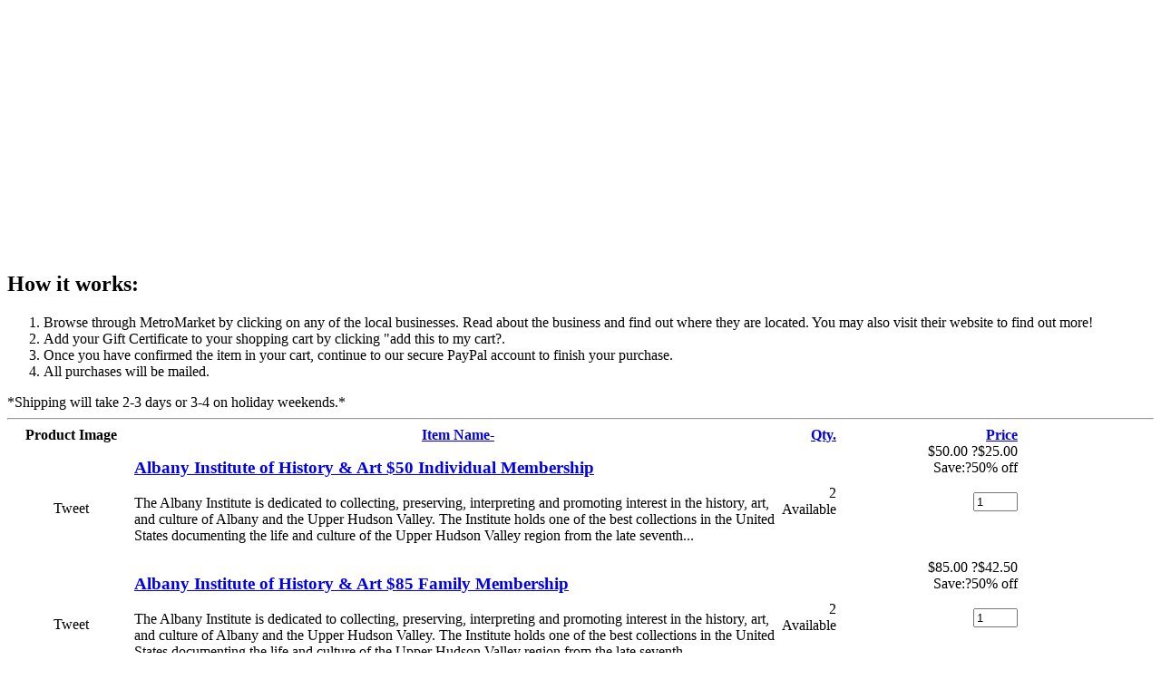

--- FILE ---
content_type: text/html; charset=iso-8859-1
request_url: https://metroland.net/metromarket/index.php?main_page=product_reviews_write&cPath=1&products_id=74
body_size: 8132
content:
<html dir="ltr" lang="en">
<head>
<script type="text/javascript">
  //<![CDATA[
  var NREUMQ=NREUMQ||[];NREUMQ.push(["mark","firstbyte",new Date().getTime()]);
  //]]>
  </script>
<title>MetroMarket, The Capital Region at 50% Off</title>
<meta content="text/html; charset=utf-8" http-equiv="Content-Type">
<meta content="All Theatre Family Fun Jewelry ecommerce, open source, shop, online shopping" name="keywords">
<meta content="MetroMarket : - All Theatre Family Fun Jewelry ecommerce, open source, shop, online shopping" name="description">
<meta content="no" http-equiv="imagetoolbar">
<base href="/metromarket/">
<link href="/1f4420b72b.css" rel="stylesheet">
</head>
<body>
<span></span>
<div id="fb-root"></div>
<script>
  <![CDATA[
  window.fbAsyncInit = function() {
  FB.init({appId: '127475670664023', status: true, cookie: true,
  xfbml: true});
  };
  (function() {
  var e = document.createElement('script'); e.async = true;
  e.src = document.location.protocol +
  '//connect.facebook.net/en_US/all.js';
  document.getElementById('fb-root').appendChild(e);
  }());
  ]]>
  </script>
<script type="text/javascript">


                                //<![CDATA[
                                (function() {
                                        var s = document.createElement('SCRIPT'), s1 = document.getElementsByTagName('SCRIPT')[0];
                                        s.type = 'text/javascript';
                                        s.async = true;
                                        s.src = 'http://platform.twitter.com/widgets.js';
                                        s1.parentNode.insertBefore(s, s1);
                                })();
                                //]]>
  </script>
<link href="/metromarket/" rel="canonical">
<link href="includes/templates/metromarket/css/style_imagehover.css" rel="stylesheet" type="text/css">
<link href="includes/templates/metromarket/css/stylesheet.css" rel="stylesheet" type="text/css">
<link href="includes/templates/metromarket/css/stylesheet_css_buttons.css" rel="stylesheet" type="text/css">
<link href="includes/templates/metromarket/css/print_stylesheet.css" media="print" rel="stylesheet" type="text/css">
<script src="includes/templates/metromarket/jscript/jscript_imagehover.js" type="text/javascript"></script>
<div id="mainWrapper">
<div id="headerWrapper">
<div id="logoWrapper">
<div id="logo">
<a href="/metromarket/"><img alt="MetroMarket" height="254" src="includes/templates/metromarket/images/metromkt.jpg" title=" MetroMarket " width="750"></a>
</div>
</div>
<br class="clearBoth">
</div>
<div id="Maininfo">
<h2>How it works:</h2>
<ol>
<li>Browse through MetroMarket by clicking on any of the local businesses. Read about the business and find out where they are located. You may also visit their website to find out more!</li>
<li>Add your Gift Certificate to your shopping cart by clicking "add this to my cart?.</li>
<li>Once you have confirmed the item in your cart, continue to our secure PayPal account to finish your purchase.</li>
<li>All purchases will be mailed.</li>
</ol>*Shipping will take 2-3 days or 3-4 on holiday weekends.*
      <hr>
</div>
<table border="0" cellpadding="0" cellspacing="0" id="contentMainWrapper" width="100%">
<tr>
<td valign="top">
<div class="centerColumn" id="indexProductList">
<div id="productListing">
<table border="0" cellpadding="0" cellspacing="0" class="tabTable" id="cat1Table" width="100%">
<tr class="productListing-rowheading">
<th align="center" class="productListing-heading" id="listCell0-0" scope="col">Product Image</th>
<th class="productListing-heading" id="listCell0-1" scope="col"><a class="productListing-heading" href="/metromarket/index.php?main_page=index&amp;page=1&amp;sort=2a" title="Sort products descendingly by Item Name">Item Name-</a></th>
<th align="right" class="productListing-heading" id="listCell0-2" scope="col"><a class="productListing-heading" href="/metromarket/index.php?main_page=index&amp;page=1&amp;sort=3a" title="Sort products ascendingly by Qty.">Qty.</a></th>
<th align="right" class="productListing-heading" id="listCell0-3" scope="col" width="200"><a class="productListing-heading" href="/metromarket/index.php?main_page=index&amp;page=1&amp;sort=4a" title="Sort products ascendingly by Price">Price</a></th>
</tr>
<tr class="productListing-odd">
<td align="center" class="productListing-data PRODUCT_LIST_IMAGE">
<a href="/metromarket/index.php?main_page=product_info&amp;cPath=1&amp;products_id=73"><img alt="Albany Institute of History &amp; Art $50 Individual Membership" class="listingProductImage" height="17" src="bmz_cache/e/e5ca435d12d523762485c354d0fe7b95.image.140x17.jpg" title=" Albany Institute of History &amp; Art $50 Individual Membership " width="140"></a>
<div class="fbtweet">
<div class="proaddress"></div>
<div class="fblikebox" id="fblikebox"></div>
<div class="twitterbox">
                        Tweet
                      </div>
</div>
</td>
<td class="productListing-data PRODUCT_LIST_NAME">
<h3 class="itemTitle"><a href="/metromarket/index.php?main_page=product_info&amp;cPath=1&amp;products_id=73">Albany Institute of History &amp; Art $50 Individual Membership</a></h3>
<div class="listingDescription">
                      The Albany Institute is dedicated to collecting, preserving, interpreting and promoting interest in the history, art, and culture of Albany and the Upper Hudson Valley. The Institute holds one of the best collections in the United States documenting the life and culture of the Upper Hudson Valley region from the late seventh...
                    </div>
</td>
<td align="right" class="productListing-data PRODUCT_LIST_QUANTITY">
<span class="listquant">2</span> <span class="belowquant">Available</span>
</td>
<td align="right" class="productListing-data PRODUCT_LIST_PRICE">
<span class="normalprice">$50.00</span> ?<span class="productSpecialPrice">$25.00</span><span class="productPriceDiscount"><br>
                    Save:?50% off</span><br>
<br class="clearbr2">
<form action="https://metroland.net/metromarket/index.php?main_page=product_info&amp;sort=20a&amp;action=add_product&amp;products_id=73" enctype="multipart/form-data" id="cart_quantity" method="post" name="cart_quantity">
<input maxlength="6" name="cart_quantity" size="4" type="text" value="1"><br>
<input name="products_id" type="hidden" value="73"><input alt="Add to Cart" src="includes/templates/metromarket/buttons/english/button_in_cart.gif" title=" Add to Cart " type="image">
</form>
<br>
<br class="clearbr">
</td>
</tr>
<tr class="productListing-even">
<td align="center" class="productListing-data PRODUCT_LIST_IMAGE">
<a href="/metromarket/index.php?main_page=product_info&amp;cPath=1&amp;products_id=24"><img alt="Albany Institute of History &amp; Art $85 Family Membership" class="listingProductImage" height="17" src="bmz_cache/e/e5ca435d12d523762485c354d0fe7b95.image.140x17.jpg" title=" Albany Institute of History &amp; Art $85 Family Membership " width="140"></a>
<div class="fbtweet">
<div class="proaddress"></div>
<div class="fblikebox" id="fblikebox"></div>
<div class="twitterbox">
                        Tweet
                      </div>
</div>
</td>
<td class="productListing-data PRODUCT_LIST_NAME">
<h3 class="itemTitle"><a href="/metromarket/index.php?main_page=product_info&amp;cPath=1&amp;products_id=24">Albany Institute of History &amp; Art $85 Family Membership</a></h3>
<div class="listingDescription">
                      The Albany Institute is dedicated to collecting, preserving, interpreting and promoting interest in the history, art, and culture of Albany and the Upper Hudson Valley. The Institute holds one of the best collections in the United States documenting the life and culture of the Upper Hudson Valley region from the late seventh...
                    </div>
</td>
<td align="right" class="productListing-data PRODUCT_LIST_QUANTITY">
<span class="listquant">2</span> <span class="belowquant">Available</span>
</td>
<td align="right" class="productListing-data PRODUCT_LIST_PRICE">
<span class="normalprice">$85.00</span> ?<span class="productSpecialPrice">$42.50</span><span class="productPriceDiscount"><br>
                    Save:?50% off</span><br>
<br class="clearbr2">
<form action="https://metroland.net/metromarket/index.php?main_page=product_info&amp;sort=20a&amp;action=add_product&amp;products_id=24" enctype="multipart/form-data" id="cart_quantity" method="post" name="cart_quantity">
<input maxlength="6" name="cart_quantity" size="4" type="text" value="1"><br>
<input name="products_id" type="hidden" value="24"><input alt="Add to Cart" src="includes/templates/metromarket/buttons/english/button_in_cart.gif" title=" Add to Cart " type="image">
</form>
<br>
<br class="clearbr">
</td>
</tr>
<tr class="productListing-odd">
<td align="center" class="productListing-data PRODUCT_LIST_IMAGE">
<a href="/metromarket/index.php?main_page=product_info&amp;cPath=1&amp;products_id=17"><img alt="Buenau's Opticians $100 Gift Certificates" class="listingProductImage" height="69" src="bmz_cache/b/b77d0e8439c35a449df94ac95fcf7e84.image.140x69.jpg" title=" Buenau's Opticians $100 Gift Certificates " width="140"></a>
<div class="fbtweet">
<div class="proaddress"></div>
<div class="fblikebox" id="fblikebox"></div>
<div class="twitterbox">
                        Tweet
                      </div>
</div>
</td>
<td class="productListing-data PRODUCT_LIST_NAME">
<h3 class="itemTitle"><a href="/metromarket/index.php?main_page=product_info&amp;cPath=1&amp;products_id=17">Buenau's Opticians $100 Gift Certificates</a></h3>
<div class="listingDescription">
                      Buenau's Opticians Inc. is a locally owned and operated business providing you with quality service since 1915. Specializing in hard-to-fit patients, we offer individualized service at competitive prices. We carry a large selection of eyewear and can order any style you request at reasonable rates. Gift certificate is good...
                    </div>
</td>
<td align="right" class="productListing-data PRODUCT_LIST_QUANTITY">
<span class="listquant">1</span> <span class="belowquant">Available</span>
</td>
<td align="right" class="productListing-data PRODUCT_LIST_PRICE">
<span class="normalprice">$100.00</span> ?<span class="productSpecialPrice">$50.00</span><span class="productPriceDiscount"><br>
                    Save:?50% off</span><br>
<br class="clearbr2">
<form action="https://metroland.net/metromarket/index.php?main_page=product_info&amp;sort=20a&amp;action=add_product&amp;products_id=17" enctype="multipart/form-data" id="cart_quantity" method="post" name="cart_quantity">
<input maxlength="6" name="cart_quantity" size="4" type="text" value="1"><br>
<input name="products_id" type="hidden" value="17"><input alt="Add to Cart" src="includes/templates/metromarket/buttons/english/button_in_cart.gif" title=" Add to Cart " type="image">
</form>
<br>
<br class="clearbr">
</td>
</tr>
<tr class="productListing-even">
<td align="center" class="productListing-data PRODUCT_LIST_IMAGE">
<a href="/metromarket/index.php?main_page=product_info&amp;cPath=1&amp;products_id=5"><img alt="Cafe Capriccio $50 Gift Certificate" class="listingProductImage" height="28" src="bmz_cache/6/6b360e53b51f718f94b79b96a5b1c6cd.image.140x28.JPG" title=" Cafe Capriccio $50 Gift Certificate " width="140"></a>
<div class="fbtweet">
<div class="proaddress"></div>
<div class="fblikebox" id="fblikebox"></div>
<div class="twitterbox">
                        Tweet
                      </div>
</div>
</td>
<td class="productListing-data PRODUCT_LIST_NAME">
<h3 class="itemTitle"><a href="/metromarket/index.php?main_page=product_info&amp;cPath=1&amp;products_id=5">Cafe Capriccio $50 Gift Certificate</a></h3>
<div class="listingDescription">
                      If you've enjoyed the magical trattorias in Florence, Rome and in small towns throughout Italy, you'll love Cafe Capriccio -- Metroland's Best Restaurant for 2009 and 2010 and chosen by readers in Metroland's 30th anniversary issue as the capital area's best restaurant in the past 30 years. Marvelous Food, Warm Hospitality,...
                    </div>
</td>
<td align="right" class="productListing-data PRODUCT_LIST_QUANTITY">
<span class="listquant">0</span> <span class="belowquant">Available</span>
</td>
<td align="right" class="productListing-data PRODUCT_LIST_PRICE">
<span class="normalprice">$50.00</span> ?<span class="productSpecialPrice">$25.00</span><span class="productPriceDiscount"><br>
                  Save:?50% off</span><br>
<br class="clearbr2">
<a href="/metromarket/index.php?main_page=product_info&amp;cPath=1&amp;products_id=5">... more info</a><br>
<img alt="Sold Out" height="18" src="includes/templates/template_default/buttons/english/button_sold_out_sm.gif" title=" Sold Out " width="51"><br>
<br class="clearbr">
</td>
</tr>
<tr class="productListing-odd">
<td align="center" class="productListing-data PRODUCT_LIST_IMAGE">
<a href="/metromarket/index.php?main_page=product_info&amp;cPath=1&amp;products_id=44"><img alt="Celtic Tours World Vacations $50 Gift Certificates" class="listingProductImage" height="35" src="bmz_cache/1/15f4bc5e6680eeea5c55041378493503.image.140x35.jpg" title=" Celtic Tours World Vacations $50 Gift Certificates " width="140"></a>
<div class="fbtweet">
<div class="proaddress"></div>
<div class="fblikebox" id="fblikebox"></div>
<div class="twitterbox">
                        Tweet
                      </div>
</div>
</td>
<td class="productListing-data PRODUCT_LIST_NAME">
<h3 class="itemTitle"><a href="/metromarket/index.php?main_page=product_info&amp;cPath=1&amp;products_id=44">Celtic Tours World Vacations $50 Gift Certificates</a></h3>
<div class="listingDescription">
                      Celtic Tours World Vacations is locally owned and operated. Imagine kayaking in Scotland, wine tasting in Italy, snorkeling the Great Barrier Reef or taking a pub-tour in Ireland. Celtic Tours World Vacations offers you the best in world-wide destinations, highly experienced travel professionals and Endless...
                    </div>
</td>
<td align="right" class="productListing-data PRODUCT_LIST_QUANTITY">
<span class="listquant">2</span> <span class="belowquant">Available</span>
</td>
<td align="right" class="productListing-data PRODUCT_LIST_PRICE">
<span class="normalprice">$50.00</span> ?<span class="productSpecialPrice">$25.00</span><span class="productPriceDiscount"><br>
                    Save:?50% off</span><br>
<br class="clearbr2">
<form action="https://metroland.net/metromarket/index.php?main_page=product_info&amp;sort=20a&amp;action=add_product&amp;products_id=44" enctype="multipart/form-data" id="cart_quantity" method="post" name="cart_quantity">
<input maxlength="6" name="cart_quantity" size="4" type="text" value="1"><br>
<input name="products_id" type="hidden" value="44"><input alt="Add to Cart" src="includes/templates/metromarket/buttons/english/button_in_cart.gif" title=" Add to Cart " type="image">
</form>
<br>
<br class="clearbr">
</td>
</tr>
<tr class="productListing-even">
<td align="center" class="productListing-data PRODUCT_LIST_IMAGE">
<a href="/metromarket/index.php?main_page=product_info&amp;cPath=1&amp;products_id=19"><img alt="Chez Mike $40 Gift Certificates" class="listingProductImage" height="120" src="bmz_cache/1/19f424b7e82e987598c5046f395a6c43.image.120x120.jpg" title=" Chez Mike $40 Gift Certificates " width="120"></a>
<div class="fbtweet">
<div class="proaddress"></div>
<div class="fblikebox" id="fblikebox"></div>
<div class="twitterbox">
                        Tweet
                      </div>
</div>
</td>
<td class="productListing-data PRODUCT_LIST_NAME">
<h3 class="itemTitle"><a href="/metromarket/index.php?main_page=product_info&amp;cPath=1&amp;products_id=19">Chez Mike $40 Gift Certificates</a></h3>
<div class="listingDescription">
                      At Chez Mike, our goal is to provide a superior dining experience through exceptional service and fresh, from-scratch food, in a relaxed neighborhood atmosphere. We are a casual restaurant serving Eclectic American Cuisine which changes seasonally. In addition to our comfortable dining room, Chez Mike offers a full service...
                    </div>
</td>
<td align="right" class="productListing-data PRODUCT_LIST_QUANTITY">
<span class="listquant">0</span> <span class="belowquant">Available</span>
</td>
<td align="right" class="productListing-data PRODUCT_LIST_PRICE">
<span class="normalprice">$40.00</span> ?<span class="productSpecialPrice">$20.00</span><span class="productPriceDiscount"><br>
                  Save:?50% off</span><br>
<br class="clearbr2">
<a href="/metromarket/index.php?main_page=product_info&amp;cPath=1&amp;products_id=19">... more info</a><br>
<img alt="Sold Out" height="18" src="includes/templates/template_default/buttons/english/button_sold_out_sm.gif" title=" Sold Out " width="51"><br>
<br class="clearbr">
</td>
</tr>
<tr class="productListing-odd">
<td align="center" class="productListing-data PRODUCT_LIST_IMAGE">
<a href="/metromarket/index.php?main_page=product_info&amp;cPath=1&amp;products_id=56"><img alt="City Dining Cards - One Deck" class="listingProductImage" height="28" src="bmz_cache/b/b18a114389fa21e72d618c8f6cdc65e5.image.140x28.jpg" title=" City Dining Cards - One Deck " width="140"></a>
<div class="fbtweet">
<div class="proaddress"></div>
<div class="fblikebox" id="fblikebox"></div>
<div class="twitterbox">
                        Tweet
                      </div>
</div>
</td>
<td class="productListing-data PRODUCT_LIST_NAME">
<h3 class="itemTitle"><a href="/metromarket/index.php?main_page=product_info&amp;cPath=1&amp;products_id=56">City Dining Cards - One Deck</a></h3>
<div class="listingDescription">
                      City Dining Cards include 50 $10 discount cards to locally owned restaurants and 2 Wildcards offering freebies to local joints. How It Works: Spend $30 or more at a featured restaurant, redeem your City Dining Card with payment, and receive $10 off the food portion of your bill! Price includes shipping; your order will be sent...
                    </div>
</td>
<td align="right" class="productListing-data PRODUCT_LIST_QUANTITY">
<span class="listquant">4</span> <span class="belowquant">Available</span>
</td>
<td align="right" class="productListing-data PRODUCT_LIST_PRICE">
                    $20.00<br>
<br class="clearbr2">
<form action="https://metroland.net/metromarket/index.php?main_page=product_info&amp;sort=20a&amp;action=add_product&amp;products_id=56" enctype="multipart/form-data" id="cart_quantity" method="post" name="cart_quantity">
<input maxlength="6" name="cart_quantity" size="4" type="text" value="1"><br>
<input name="products_id" type="hidden" value="56"><input alt="Add to Cart" src="includes/templates/metromarket/buttons/english/button_in_cart.gif" title=" Add to Cart " type="image">
</form>
<br>
<br class="clearbr">
</td>
</tr>
<tr class="productListing-even">
<td align="center" class="productListing-data PRODUCT_LIST_IMAGE">
<a href="/metromarket/index.php?main_page=product_info&amp;cPath=1&amp;products_id=65"><img alt="Grappa '72 Ristorante $40 Gift Certificate" class="listingProductImage" height="120" src="images/grappa.jpg" title=" Grappa '72 Ristorante $40 Gift Certificate " width="120"></a>
<div class="fbtweet">
<div class="proaddress"></div>
<div class="fblikebox" id="fblikebox"></div>
<div class="twitterbox">
                        Tweet
                      </div>
</div>
</td>
<td class="productListing-data PRODUCT_LIST_NAME">
<h3 class="itemTitle"><a href="/metromarket/index.php?main_page=product_info&amp;cPath=1&amp;products_id=65">Grappa '72 Ristorante $40 Gift Certificate</a></h3>
<div class="listingDescription">
                      Casual Italian Dining with an extensive wine list featuring a host of Italian wines, and, of course, a unique selection of Grappa. With a menu filled with Italian regional specialties, Grappa'72 Italian Restaurant provides fine dining, in a casual setting, at affordable prices. Voted Albany NY's Best New Restaurant of 2010 by...
                    </div>
</td>
<td align="right" class="productListing-data PRODUCT_LIST_QUANTITY">
<span class="listquant">3</span> <span class="belowquant">Available</span>
</td>
<td align="right" class="productListing-data PRODUCT_LIST_PRICE">
<span class="normalprice">$40.00</span> ?<span class="productSpecialPrice">$20.00</span><span class="productPriceDiscount"><br>
                    Save:?50% off</span><br>
<br class="clearbr2">
<form action="https://metroland.net/metromarket/index.php?main_page=product_info&amp;sort=20a&amp;action=add_product&amp;products_id=65" enctype="multipart/form-data" id="cart_quantity" method="post" name="cart_quantity">
<input maxlength="6" name="cart_quantity" size="4" type="text" value="1"><br>
<input name="products_id" type="hidden" value="65"><input alt="Add to Cart" src="includes/templates/metromarket/buttons/english/button_in_cart.gif" title=" Add to Cart " type="image">
</form>
<br>
<br class="clearbr">
</td>
</tr>
<tr class="productListing-odd">
<td align="center" class="productListing-data PRODUCT_LIST_IMAGE">
<a href="/metromarket/index.php?main_page=product_info&amp;cPath=1&amp;products_id=61"><img alt="Jake Moon $30 Gift Certificate" class="listingProductImage" height="103" src="images/jake%20moon.jpg" title=" Jake Moon $30 Gift Certificate " width="140"></a>
<div class="fbtweet">
<div class="proaddress"></div>
<div class="fblikebox" id="fblikebox"></div>
<div class="twitterbox">
                        Tweet
                      </div>
</div>
</td>
<td class="productListing-data PRODUCT_LIST_NAME">
<h3 class="itemTitle"><a href="/metromarket/index.php?main_page=product_info&amp;cPath=1&amp;products_id=61">Jake Moon $30 Gift Certificate</a></h3>
<div class="listingDescription">
                      Jake Moon features fresh food and restaurant-baked goods, for breakfast, lunch, and Thursday, Friday, and Saturday night Suppers. Come join us for a simple breakfast, enjoy lunch here, or linger over some of our delicious and eclectic brunch and dinner offerings. 2082 Delaware Turnpike Clarksville, NY 768-2570
                    </div>
</td>
<td align="right" class="productListing-data PRODUCT_LIST_QUANTITY">
<span class="listquant">2</span> <span class="belowquant">Available</span>
</td>
<td align="right" class="productListing-data PRODUCT_LIST_PRICE">
<span class="normalprice">$30.00</span> ?<span class="productSpecialPrice">$20.00</span><span class="productPriceDiscount"><br>
                    Save:?33% off</span><br>
<br class="clearbr2">
<form action="https://metroland.net/metromarket/index.php?main_page=product_info&amp;sort=20a&amp;action=add_product&amp;products_id=61" enctype="multipart/form-data" id="cart_quantity" method="post" name="cart_quantity">
<input maxlength="6" name="cart_quantity" size="4" type="text" value="1"><br>
<input name="products_id" type="hidden" value="61"><input alt="Add to Cart" src="includes/templates/metromarket/buttons/english/button_in_cart.gif" title=" Add to Cart " type="image">
</form>
<br>
<br class="clearbr">
</td>
</tr>
<tr class="productListing-even">
<td align="center" class="productListing-data PRODUCT_LIST_IMAGE">
<a href="/metromarket/index.php?main_page=product_info&amp;cPath=1&amp;products_id=71"><img alt="LAX on Lark Restaurant &amp; Lounge $25 Gift Card" class="listingProductImage" height="51" src="images/lax_logo_transparent1.png" title=" LAX on Lark Restaurant &amp; Lounge $25 Gift Card " width="140"></a>
<div class="fbtweet">
<div class="proaddress"></div>
<div class="fblikebox" id="fblikebox"></div>
<div class="twitterbox">
                        Tweet
                      </div>
</div>
</td>
<td class="productListing-data PRODUCT_LIST_NAME">
<h3 class="itemTitle"><a href="/metromarket/index.php?main_page=product_info&amp;cPath=1&amp;products_id=71">LAX on Lark Restaurant &amp; Lounge $25 Gift Card</a></h3>
<div class="listingDescription">
                      LAX on Lark is a Restaurant/Lounge that is taking the traditional flavors of Italian and Asian cuisine and fusing them together to create innovative and unique dishes. We are here to cater to all of your needs with food, drinks, and also private events. Our goal is to provide for you a Superior dining and social experience....
                    </div>
</td>
<td align="right" class="productListing-data PRODUCT_LIST_QUANTITY">
<span class="listquant">2</span> <span class="belowquant">Available</span>
</td>
<td align="right" class="productListing-data PRODUCT_LIST_PRICE">
<span class="normalprice">$25.00</span> ?<span class="productSpecialPrice">$12.50</span><span class="productPriceDiscount"><br>
                    Save:?50% off</span><br>
<br class="clearbr2">
<form action="https://metroland.net/metromarket/index.php?main_page=product_info&amp;sort=20a&amp;action=add_product&amp;products_id=71" enctype="multipart/form-data" id="cart_quantity" method="post" name="cart_quantity">
<input maxlength="6" name="cart_quantity" size="4" type="text" value="1"><br>
<input name="products_id" type="hidden" value="71"><input alt="Add to Cart" src="includes/templates/metromarket/buttons/english/button_in_cart.gif" title=" Add to Cart " type="image">
</form>
<br>
<br class="clearbr">
</td>
</tr>
<tr class="productListing-odd">
<td align="center" class="productListing-data PRODUCT_LIST_IMAGE">
<a href="/metromarket/index.php?main_page=product_info&amp;cPath=1&amp;products_id=33"><img alt="New World Bistro $50 Gift Certificates" class="listingProductImage" height="23" src="bmz_cache/6/693101193810fdaaddbf7e3a668b0160.image.140x23.jpg" title=" New World Bistro $50 Gift Certificates " width="140"></a>
<div class="fbtweet">
<div class="proaddress"></div>
<div class="fblikebox" id="fblikebox"></div>
<div class="twitterbox">
                        Tweet
                      </div>
</div>
</td>
<td class="productListing-data PRODUCT_LIST_NAME">
<h3 class="itemTitle"><a href="/metromarket/index.php?main_page=product_info&amp;cPath=1&amp;products_id=33">New World Bistro $50 Gift Certificates</a></h3>
<div class="listingDescription">
                      New World Bistro Bar is an 80 seat gastro pub in the heart of Albany?s newly revitalized Delaware Avenue Neighborhood. The building is cozy, the food is fresh and creative, and the staff is friendly and nurturing. We have designed the next generation of neighborhood cafes, feeling more like Park Slope than midtown...
                    </div>
</td>
<td align="right" class="productListing-data PRODUCT_LIST_QUANTITY">
<span class="listquant">0</span> <span class="belowquant">Available</span>
</td>
<td align="right" class="productListing-data PRODUCT_LIST_PRICE">
<span class="normalprice">$50.00</span> ?<span class="productSpecialPrice">$25.00</span><span class="productPriceDiscount"><br>
                  Save:?50% off</span><br>
<br class="clearbr2">
<a href="/metromarket/index.php?main_page=product_info&amp;cPath=1&amp;products_id=33">... more info</a><br>
<img alt="Sold Out" height="18" src="includes/templates/template_default/buttons/english/button_sold_out_sm.gif" title=" Sold Out " width="51"><br>
<br class="clearbr">
</td>
</tr>
<tr class="productListing-even">
<td align="center" class="productListing-data PRODUCT_LIST_IMAGE">
<a href="/metromarket/index.php?main_page=product_info&amp;cPath=1&amp;products_id=59"><img alt="Portofino's Italian Ristorante $30 Gift Card" class="listingProductImage" height="120" src="images/Portofino's.jpg" title=" Portofino's Italian Ristorante $30 Gift Card " width="139"></a>
<div class="fbtweet">
<div class="proaddress"></div>
<div class="fblikebox" id="fblikebox"></div>
<div class="twitterbox">
                        Tweet
                      </div>
</div>
</td>
<td class="productListing-data PRODUCT_LIST_NAME">
<h3 class="itemTitle"><a href="/metromarket/index.php?main_page=product_info&amp;cPath=1&amp;products_id=59">Portofino's Italian Ristorante $30 Gift Card</a></h3>
<div class="listingDescription">
                      Explore Chef Justin's culinary creations whether it be at lunch time, dinner time, while sitting at the bar or at home via take out. Portofino's has the right meal for you at any time. 831 New Loudon Road Latham, NY 12110  www.portofinolatham.com
                    </div>
</td>
<td align="right" class="productListing-data PRODUCT_LIST_QUANTITY">
<span class="listquant">4</span> <span class="belowquant">Available</span>
</td>
<td align="right" class="productListing-data PRODUCT_LIST_PRICE">
<span class="normalprice">$30.00</span> ?<span class="productSpecialPrice">$15.00</span><span class="productPriceDiscount"><br>
                    Save:?50% off</span><br>
<br class="clearbr2">
<form action="https://metroland.net/metromarket/index.php?main_page=product_info&amp;sort=20a&amp;action=add_product&amp;products_id=59" enctype="multipart/form-data" id="cart_quantity" method="post" name="cart_quantity">
<input maxlength="6" name="cart_quantity" size="4" type="text" value="1"><br>
<input name="products_id" type="hidden" value="59"><input alt="Add to Cart" src="includes/templates/metromarket/buttons/english/button_in_cart.gif" title=" Add to Cart " type="image">
</form>
<br>
<br class="clearbr">
</td>
</tr>
<tr class="productListing-odd">
<td align="center" class="productListing-data PRODUCT_LIST_IMAGE">
<a href="/metromarket/index.php?main_page=product_info&amp;cPath=1&amp;products_id=74"><img alt="Salsa Latina Restaurant/Pancho's Clifton Park $40 Gift Card" class="listingProductImage" height="18" src="images/SalsaLatina_design3_sliced_04.png" title=" Salsa Latina Restaurant/Pancho's Clifton Park $40 Gift Card " width="140"></a>
<div class="fbtweet">
<div class="proaddress"></div>
<div class="fblikebox" id="fblikebox"></div>
<div class="twitterbox">
                        Tweet
                      </div>
</div>
</td>
<td class="productListing-data PRODUCT_LIST_NAME">
<h3 class="itemTitle"><a href="/metromarket/index.php?main_page=product_info&amp;cPath=1&amp;products_id=74">Salsa Latina Restaurant/Pancho's Clifton Park $40 Gift Card</a></h3>
<div class="listingDescription">
                      This gift card may be used at Salsa Latina Restaurant in Albany or Pancho's in Clifton Park.
                      <p>Salsa Latina Restaurant</p>
<p></p>
<p>The main reason for Salsa Latina's success is its truly authentic Latin cuisine. Drawing the cultures of Latin America, our chefs bring with them exotic recipes from the native land. Our friendly...</p>
</div>
</td>
<td align="right" class="productListing-data PRODUCT_LIST_QUANTITY">
<span class="listquant">1</span> <span class="belowquant">Available</span>
</td>
<td align="right" class="productListing-data PRODUCT_LIST_PRICE">
<span class="normalprice">$40.00</span> ?<span class="productSpecialPrice">$20.00</span><span class="productPriceDiscount"><br>
                    Save:?50% off</span><br>
<br class="clearbr2">
<form action="https://metroland.net/metromarket/index.php?main_page=product_info&amp;sort=20a&amp;action=add_product&amp;products_id=74" enctype="multipart/form-data" id="cart_quantity" method="post" name="cart_quantity">
<input maxlength="6" name="cart_quantity" size="4" type="text" value="1"><br>
<input name="products_id" type="hidden" value="74"><input alt="Add to Cart" src="includes/templates/metromarket/buttons/english/button_in_cart.gif" title=" Add to Cart " type="image">
</form>
<br>
<br class="clearbr">
</td>
</tr>
<tr class="productListing-even">
<td align="center" class="productListing-data PRODUCT_LIST_IMAGE">
<a href="/metromarket/index.php?main_page=product_info&amp;cPath=1&amp;products_id=74"><img alt="Salsa Latina Restaurant/Pancho's Clifton Park $40 Gift Card" class="listingProductImage" height="18" src="images/SalsaLatina_design3_sliced_04.png" title=" Salsa Latina Restaurant/Pancho's Clifton Park $40 Gift Card " width="140"></a>
<div class="fbtweet">
<div class="proaddress"></div>
<div class="fblikebox" id="fblikebox"></div>
<div class="twitterbox">
                        Tweet
                      </div>
</div>
</td>
<td class="productListing-data PRODUCT_LIST_NAME">
<h3 class="itemTitle"><a href="/metromarket/index.php?main_page=product_info&amp;cPath=1&amp;products_id=74">Salsa Latina Restaurant/Pancho's Clifton Park $40 Gift Card</a></h3>
<div class="listingDescription">
                      This gift card may be used at Salsa Latina Restaurant in Albany or Pancho's in Clifton Park.
                      <p>Salsa Latina Restaurant</p>
<p></p>
<p>The main reason for Salsa Latina's success is its truly authentic Latin cuisine. Drawing the cultures of Latin America, our chefs bring with them exotic recipes from the native land. Our friendly...</p>
</div>
</td>
<td align="right" class="productListing-data PRODUCT_LIST_QUANTITY">
<span class="listquant">1</span> <span class="belowquant">Available</span>
</td>
<td align="right" class="productListing-data PRODUCT_LIST_PRICE">
<span class="normalprice">$40.00</span> ?<span class="productSpecialPrice">$20.00</span><span class="productPriceDiscount"><br>
                    Save:?50% off</span><br>
<br class="clearbr2">
<form action="https://metroland.net/metromarket/index.php?main_page=product_info&amp;sort=20a&amp;action=add_product&amp;products_id=74" enctype="multipart/form-data" id="cart_quantity" method="post" name="cart_quantity">
<input maxlength="6" name="cart_quantity" size="4" type="text" value="1"><br>
<input name="products_id" type="hidden" value="74"><input alt="Add to Cart" src="includes/templates/metromarket/buttons/english/button_in_cart.gif" title=" Add to Cart " type="image">
</form>
<br>
<br class="clearbr">
</td>
</tr>
<tr class="productListing-odd">
<td align="center" class="productListing-data PRODUCT_LIST_IMAGE">
<a href="/metromarket/index.php?main_page=product_info&amp;cPath=1&amp;products_id=35"><img alt="The City Beer Hall" class="listingProductImage" height="50" src="bmz_cache/f/f285750fb458423d629de48c9d26e946.image.140x50.jpg" title=" The City Beer Hall " width="140"></a>
<div class="fbtweet">
<div class="proaddress"></div>
<div class="fblikebox" id="fblikebox"></div>
<div class="twitterbox">
                        Tweet
                      </div>
</div>
</td>
<td class="productListing-data PRODUCT_LIST_NAME">
<h3 class="itemTitle"><a href="/metromarket/index.php?main_page=product_info&amp;cPath=1&amp;products_id=35">The City Beer Hall</a></h3>
<div class="listingDescription">
                      The City Beer Hall 16 craft beers on tap Free personal pizza with every beer/cocktail purchased Albany's only mechanical bull 4 unique environments in 1 building Albany's only outdoor beergarden open all summer long Food menu available Beer-to-go in growlers and bottles/cans No cover charge ever Free parking across...
                    </div>
</td>
<td align="right" class="productListing-data PRODUCT_LIST_QUANTITY">
<span class="listquant">2</span> <span class="belowquant">Available</span>
</td>
<td align="right" class="productListing-data PRODUCT_LIST_PRICE">
<span class="normalprice">$50.00</span> ?<span class="productSpecialPrice">$25.00</span><span class="productPriceDiscount"><br>
                    Save:?50% off</span><br>
<br class="clearbr2">
<form action="https://metroland.net/metromarket/index.php?main_page=product_info&amp;sort=20a&amp;action=add_product&amp;products_id=35" enctype="multipart/form-data" id="cart_quantity" method="post" name="cart_quantity">
<input maxlength="6" name="cart_quantity" size="4" type="text" value="1"><br>
<input name="products_id" type="hidden" value="35"><input alt="Add to Cart" src="includes/templates/metromarket/buttons/english/button_in_cart.gif" title=" Add to Cart " type="image">
</form>
<br>
<br class="clearbr">
</td>
</tr>
<tr class="productListing-even">
<td align="center" class="productListing-data PRODUCT_LIST_IMAGE">
<a href="/metromarket/index.php?main_page=product_info&amp;cPath=1&amp;products_id=72"><img alt="The Dutch Pot $20 Gift Card" class="listingProductImage" height="120" src="images/dutch%20pot.jpg" title=" The Dutch Pot $20 Gift Card " width="120"></a>
<div class="fbtweet">
<div class="proaddress"></div>
<div class="fblikebox" id="fblikebox"></div>
<div class="twitterbox">
                        Tweet
                      </div>
</div>
</td>
<td class="productListing-data PRODUCT_LIST_NAME">
<h3 class="itemTitle"><a href="/metromarket/index.php?main_page=product_info&amp;cPath=1&amp;products_id=72">The Dutch Pot $20 Gift Card</a></h3>
<div class="listingDescription">
                      The Dutch Pot Jamaican Restaurant located at 418 Madison Ave, Albany, NY opened its door for business on July 11th, 2012. Dutch pot is Jamaican slang for a Dutch oven (a large, heavy, cast iron saucepan with a close fitting lid used for cooking meat, soups and just about everything). The Dutch Pot specializes in Jerk Chicken...
                    </div>
</td>
<td align="right" class="productListing-data PRODUCT_LIST_QUANTITY">
<span class="listquant">2</span> <span class="belowquant">Available</span>
</td>
<td align="right" class="productListing-data PRODUCT_LIST_PRICE">
<span class="normalprice">$20.00</span> ?<span class="productSpecialPrice">$10.00</span><span class="productPriceDiscount"><br>
                    Save:?50% off</span><br>
<br class="clearbr2">
<form action="https://metroland.net/metromarket/index.php?main_page=product_info&amp;sort=20a&amp;action=add_product&amp;products_id=72" enctype="multipart/form-data" id="cart_quantity" method="post" name="cart_quantity">
<input maxlength="6" name="cart_quantity" size="4" type="text" value="1"><br>
<input name="products_id" type="hidden" value="72"><input alt="Add to Cart" src="includes/templates/metromarket/buttons/english/button_in_cart.gif" title=" Add to Cart " type="image">
</form>
<br>
<br class="clearbr">
</td>
</tr>
<tr class="productListing-odd">
<td align="center" class="productListing-data PRODUCT_LIST_IMAGE">
<a href="/metromarket/index.php?main_page=product_info&amp;cPath=1&amp;products_id=34"><img alt="The Merry Monk $50 Gift Certificate" class="listingProductImage" height="120" src="bmz_cache/4/49ffb91c89a3b8252d4e0cc62039fdba.image.91x120.jpg" title=" The Merry Monk $50 Gift Certificate " width="91"></a>
<div class="fbtweet">
<div class="proaddress"></div>
<div class="fblikebox" id="fblikebox"></div>
<div class="twitterbox">
                        Tweet
                      </div>
</div>
</td>
<td class="productListing-data PRODUCT_LIST_NAME">
<h3 class="itemTitle"><a href="/metromarket/index.php?main_page=product_info&amp;cPath=1&amp;products_id=34">The Merry Monk $50 Gift Certificate</a></h3>
<div class="listingDescription">
                      Albany's Premier Belgian Beer Cafe! American bar food mixed with traditional Belgian cuisine for your enjoyment. If there is something you would like to try we would be happy to make it for you.  90 North Pearl St. Albany, NY
                    </div>
</td>
<td align="right" class="productListing-data PRODUCT_LIST_QUANTITY">
<span class="listquant">2</span> <span class="belowquant">Available</span>
</td>
<td align="right" class="productListing-data PRODUCT_LIST_PRICE">
<span class="normalprice">$50.00</span> ?<span class="productSpecialPrice">$25.00</span><span class="productPriceDiscount"><br>
                    Save:?50% off</span><br>
<br class="clearbr2">
<form action="https://metroland.net/metromarket/index.php?main_page=product_info&amp;sort=20a&amp;action=add_product&amp;products_id=34" enctype="multipart/form-data" id="cart_quantity" method="post" name="cart_quantity">
<input maxlength="6" name="cart_quantity" size="4" type="text" value="1"><br>
<input name="products_id" type="hidden" value="34"><input alt="Add to Cart" src="includes/templates/metromarket/buttons/english/button_in_cart.gif" title=" Add to Cart " type="image">
</form>
<br>
<br class="clearbr">
</td>
</tr>
</table>
</div>
</div>
</td>
<td class="columnRight" id="navColumnTwo" style="width: 150px">
<div id="navColumnTwoWrapper" style="width: 150px">
<div class="rightBoxContainer" id="information" style="width: 150px">
<h3 class="rightBoxHeading" id="informationHeading">Links</h3>
<div class="sideBoxContent" id="informationContent">
<ul style="margin: 0; padding: 0; list-style-type: none;">
<li><a href="/">Metroland</a></li>
<li><a href="/newsletter">Newsletter Signup</a></li>
<li><a href="/metromarket/index.php?main_page=about_us">FAQ</a></li>
<li><a href="/metromarket/index.php?main_page=contact_us">Contact Us</a></li>
</ul>
</div>
</div>
<div class="rightBoxContainer" id="bannerbox" style="width: 150px">
<h3 class="rightBoxHeading" id="bannerboxHeading">Sponsors</h3>
<div class="sideBoxContent centeredContent" id="bannerboxContent">
<a href="/metromarket/index.php?main_page=redirect&amp;action=banner&amp;goto=10"><img alt="Request a Busines" height="324" src="images/banners/metromkt%20ad.jpg" title=" Request a Busines " width="150"></a>
</div>
</div>
<div class="rightBoxContainer" id="reviews" style="width: 150px">
<h3 class="rightBoxHeading" id="reviewsHeading"><a href="/metromarket/index.php?main_page=reviews">Reviews??[more]</a></h3>
<div class="sideBoxContent centeredContent" id="reviewsContent">
                There are currently no product reviews.
              </div>
</div>
</div>
</td>
</tr>
</table>
<div id="navSuppWrapper">
<div id="navSupp">
<ul>
<li><a href="/">Return to Metroland</a></li>
<li>
</li>
</ul>
</div>
</div>
<div class="legalCopyright" id="siteinfoLegal">
      Copyright ? 2014 <a href="/metromarket/index.php?main_page=index" target="_blank">MetroMarket</a>. Powered by Zen Cart
    </div>
</div>
<script type="text/javascript">
  //<![CDATA[

  var pageTracker = _gat._getTracker("UA-20689068-1");
  pageTracker._initData();

  pageTracker._trackPageview();
  //]]>
  </script>

<div class="links--container" id="Qi2PPaZs">
<h3>New York</h3>
<ul>
<li><a href="https://riu-plaza-times-square.new-york-city-hotel.net/en/">Hotel Riu Plaza New York</a></li>
<li><a href="https://yotel.new-york-city-hotel.net/en/">Yotel Nyc</a></li>
<li><a href="https://hi-hostel-nyc.new-york-city-hotel.net/en/">Hi New York City Hostel</a></li>
<li><a href="https://springhill-suites-laguardia-airport.new-york-city-hotel.net/en/">Springhill Suites By Marriott New York Laguardia Airport</a></li>
<li><a href="https://radisson-times-square.new-york-city-hotel.net/en/">Doubletree By Hilton New York Times Square South</a></li>
<li><a href="https://west-side-ymca.new-york-city-hotel.net/en/">Ymca West Side New York</a></li>
<li><a href="https://renaissance-midtown.new-york-city-hotel.net/en/">Renaissance Ny Midtown</a></li>
<li><a href="https://jw-marriott-essex-house.new-york-city-hotel.net/en/">Jw Marriott Essex House</a></li>
<li><a href="https://park-lane.new-york-city-hotel.net/en/">Park Lane Hotel Nyc</a></li>
<li><a href="https://hilton-garden-inn-times-square.new-york-city-hotel.net/en/">Kimpton Hotel Theta</a></li>
<li><a href="https://ny-downtown-manhattan.new-york-city-hotel.net/en/">Cloud One New York</a></li>
<li><a href="https://doubletree-by-hilton-city-chelsea.new-york-city-hotel.net/en/">Double Tree Hilton Chelsea</a></li>
<li><a href="https://element-times-square-west.new-york-city-hotel.net/en/">Element Time Square</a></li>
<li><a href="https://marriott-vacation-club-pulse-city.new-york-city-hotel.net/en/">Marriott Vacation Club Pulse Nyc</a></li>
<li><a href="https://virgin-hotelscity.new-york-city-hotel.net/en/">Virgin New York</a></li>
<li><a href="https://grand-hyatt.new-york-city-hotel.net/en/">Hyatt Grand Central New York Prices</a></li>
<li><a href="https://marriott-downtown.new-york-city-hotel.net/en/">85 West Street At Albany Street</a></li>
<li><a href="https://the-westin-at-times-square.new-york-city-hotel.net/en/">Westin Times Square</a></li>
<li><a href="https://the-wallace.new-york-city-hotel.net/en/">The Wallace Hotel</a></li>
<li><a href="https://room-mate-grace.new-york-city-hotel.net/en/">45 Times Square Hotel</a></li>
<li><a href="https://new-york-city-hotel.net/en/type/hotels-12/">Williamsburg Hotel</a></li>
<li><a href="https://new-york-city-hotel.net/en/theme/pets-allowed-28/">Pet Friendly Hotels New York City Times Square</a></li>
<li><a href="https://new-york-city-hotel.net/en/theme/family-hotels-11/">Best Hotel For Families Nyc</a></li>
</ul>
</div>
</body>
</html>
